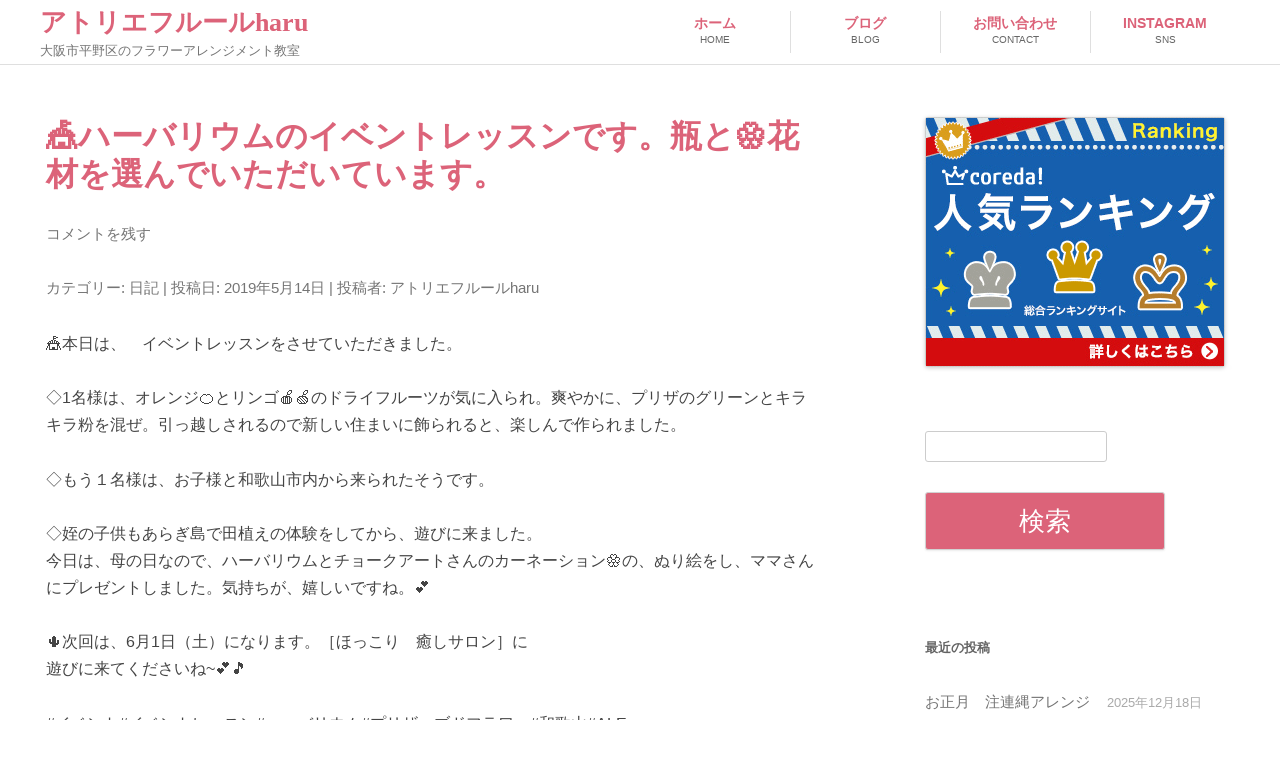

--- FILE ---
content_type: text/html; charset=UTF-8
request_url: https://fleur-haru.com/blog/%F0%9F%8E%AA%E3%83%8F%E3%83%BC%E3%83%90%E3%83%AA%E3%82%A6%E3%83%A0%E3%81%AE%E3%82%A4%E3%83%99%E3%83%B3%E3%83%88%E3%83%AC%E3%83%83%E3%82%B9%E3%83%B3%E3%81%A7%E3%81%99%E3%80%82%E7%93%B6%E3%81%A8/
body_size: 15021
content:
<!DOCTYPE html>
<!--[if IE 7]>
<html class="ie ie7" lang="ja">
<![endif]-->
<!--[if IE 8]>
<html class="ie ie8" lang="ja">
<![endif]-->
<!--[if !(IE 7) & !(IE 8)]><!-->
<html lang="ja">
<!--<![endif]-->
<head>
<meta charset="UTF-8" />
<meta name="viewport" content="width=device-width" />
<title>🎪ハーバリウムのイベントレッスンです。瓶と🏵️花材を選んでいただいています。 | アトリエフルールharu</title>
<link rel="profile" href="http://gmpg.org/xfn/11" />
<link rel="pingback" href="https://fleur-haru.com/app/xmlrpc.php" />
<!--[if lt IE 9]>
<script src="https://fleur-haru.com/app/wp-content/themes/twentytwelve/js/html5.js" type="text/javascript"></script>
<![endif]-->
<meta name='robots' content='index, follow, max-image-preview:large, max-snippet:-1, max-video-preview:-1' />
	<style>img:is([sizes="auto" i], [sizes^="auto," i]) { contain-intrinsic-size: 3000px 1500px }</style>
	
	<!-- This site is optimized with the Yoast SEO plugin v26.8 - https://yoast.com/product/yoast-seo-wordpress/ -->
	<link rel="canonical" href="https://fleur-haru.com/blog/🎪ハーバリウムのイベントレッスンです。瓶と/" />
	<meta property="og:locale" content="ja_JP" />
	<meta property="og:type" content="article" />
	<meta property="og:title" content="🎪ハーバリウムのイベントレッスンです。瓶と🏵️花材を選んでいただいています。 | アトリエフルールharu" />
	<meta property="og:description" content="🎪本日は、　イベントレッスンをさせていただきました。 ◇1名様は、オレンジ🍊とリンゴ🍎🍏のドライフルーツが気に入られ。爽やかに、プリザのグリーンとキラキラ粉を混ぜ。引っ越しされるので新しい住まいに飾られると、楽しんで作ら [&hellip;]" />
	<meta property="og:url" content="https://fleur-haru.com/blog/🎪ハーバリウムのイベントレッスンです。瓶と/" />
	<meta property="og:site_name" content="アトリエフルールharu" />
	<meta property="article:published_time" content="2019-05-14T12:34:04+00:00" />
	<meta property="og:image" content="https://fleur-haru.com/app/wp-content/uploads/2019/05/20190512_1527326461754176943058529.jpg" />
	<meta name="author" content="アトリエフルールharu" />
	<meta name="twitter:card" content="summary_large_image" />
	<meta name="twitter:label1" content="執筆者" />
	<meta name="twitter:data1" content="アトリエフルールharu" />
	<script type="application/ld+json" class="yoast-schema-graph">{"@context":"https://schema.org","@graph":[{"@type":"Article","@id":"https://fleur-haru.com/blog/%f0%9f%8e%aa%e3%83%8f%e3%83%bc%e3%83%90%e3%83%aa%e3%82%a6%e3%83%a0%e3%81%ae%e3%82%a4%e3%83%99%e3%83%b3%e3%83%88%e3%83%ac%e3%83%83%e3%82%b9%e3%83%b3%e3%81%a7%e3%81%99%e3%80%82%e7%93%b6%e3%81%a8/#article","isPartOf":{"@id":"https://fleur-haru.com/blog/%f0%9f%8e%aa%e3%83%8f%e3%83%bc%e3%83%90%e3%83%aa%e3%82%a6%e3%83%a0%e3%81%ae%e3%82%a4%e3%83%99%e3%83%b3%e3%83%88%e3%83%ac%e3%83%83%e3%82%b9%e3%83%b3%e3%81%a7%e3%81%99%e3%80%82%e7%93%b6%e3%81%a8/"},"author":{"name":"アトリエフルールharu","@id":"https://fleur-haru.com/#/schema/person/1a8df537a0abd846b489167cbebbe798"},"headline":"🎪ハーバリウムのイベントレッスンです。瓶と🏵️花材を選んでいただいています。","datePublished":"2019-05-14T12:34:04+00:00","mainEntityOfPage":{"@id":"https://fleur-haru.com/blog/%f0%9f%8e%aa%e3%83%8f%e3%83%bc%e3%83%90%e3%83%aa%e3%82%a6%e3%83%a0%e3%81%ae%e3%82%a4%e3%83%99%e3%83%b3%e3%83%88%e3%83%ac%e3%83%83%e3%82%b9%e3%83%b3%e3%81%a7%e3%81%99%e3%80%82%e7%93%b6%e3%81%a8/"},"wordCount":1,"commentCount":0,"publisher":{"@id":"https://fleur-haru.com/#/schema/person/54813e32c19ed4fbee50cd227f0700ee"},"image":{"@id":"https://fleur-haru.com/blog/%f0%9f%8e%aa%e3%83%8f%e3%83%bc%e3%83%90%e3%83%aa%e3%82%a6%e3%83%a0%e3%81%ae%e3%82%a4%e3%83%99%e3%83%b3%e3%83%88%e3%83%ac%e3%83%83%e3%82%b9%e3%83%b3%e3%81%a7%e3%81%99%e3%80%82%e7%93%b6%e3%81%a8/#primaryimage"},"thumbnailUrl":"https://fleur-haru.com/app/wp-content/uploads/2019/05/20190512_1527326461754176943058529.jpg","articleSection":["日記"],"inLanguage":"ja","potentialAction":[{"@type":"CommentAction","name":"Comment","target":["https://fleur-haru.com/blog/%f0%9f%8e%aa%e3%83%8f%e3%83%bc%e3%83%90%e3%83%aa%e3%82%a6%e3%83%a0%e3%81%ae%e3%82%a4%e3%83%99%e3%83%b3%e3%83%88%e3%83%ac%e3%83%83%e3%82%b9%e3%83%b3%e3%81%a7%e3%81%99%e3%80%82%e7%93%b6%e3%81%a8/#respond"]}]},{"@type":"WebPage","@id":"https://fleur-haru.com/blog/%f0%9f%8e%aa%e3%83%8f%e3%83%bc%e3%83%90%e3%83%aa%e3%82%a6%e3%83%a0%e3%81%ae%e3%82%a4%e3%83%99%e3%83%b3%e3%83%88%e3%83%ac%e3%83%83%e3%82%b9%e3%83%b3%e3%81%a7%e3%81%99%e3%80%82%e7%93%b6%e3%81%a8/","url":"https://fleur-haru.com/blog/%f0%9f%8e%aa%e3%83%8f%e3%83%bc%e3%83%90%e3%83%aa%e3%82%a6%e3%83%a0%e3%81%ae%e3%82%a4%e3%83%99%e3%83%b3%e3%83%88%e3%83%ac%e3%83%83%e3%82%b9%e3%83%b3%e3%81%a7%e3%81%99%e3%80%82%e7%93%b6%e3%81%a8/","name":"🎪ハーバリウムのイベントレッスンです。瓶と🏵️花材を選んでいただいています。 | アトリエフルールharu","isPartOf":{"@id":"https://fleur-haru.com/#website"},"primaryImageOfPage":{"@id":"https://fleur-haru.com/blog/%f0%9f%8e%aa%e3%83%8f%e3%83%bc%e3%83%90%e3%83%aa%e3%82%a6%e3%83%a0%e3%81%ae%e3%82%a4%e3%83%99%e3%83%b3%e3%83%88%e3%83%ac%e3%83%83%e3%82%b9%e3%83%b3%e3%81%a7%e3%81%99%e3%80%82%e7%93%b6%e3%81%a8/#primaryimage"},"image":{"@id":"https://fleur-haru.com/blog/%f0%9f%8e%aa%e3%83%8f%e3%83%bc%e3%83%90%e3%83%aa%e3%82%a6%e3%83%a0%e3%81%ae%e3%82%a4%e3%83%99%e3%83%b3%e3%83%88%e3%83%ac%e3%83%83%e3%82%b9%e3%83%b3%e3%81%a7%e3%81%99%e3%80%82%e7%93%b6%e3%81%a8/#primaryimage"},"thumbnailUrl":"https://fleur-haru.com/app/wp-content/uploads/2019/05/20190512_1527326461754176943058529.jpg","datePublished":"2019-05-14T12:34:04+00:00","breadcrumb":{"@id":"https://fleur-haru.com/blog/%f0%9f%8e%aa%e3%83%8f%e3%83%bc%e3%83%90%e3%83%aa%e3%82%a6%e3%83%a0%e3%81%ae%e3%82%a4%e3%83%99%e3%83%b3%e3%83%88%e3%83%ac%e3%83%83%e3%82%b9%e3%83%b3%e3%81%a7%e3%81%99%e3%80%82%e7%93%b6%e3%81%a8/#breadcrumb"},"inLanguage":"ja","potentialAction":[{"@type":"ReadAction","target":["https://fleur-haru.com/blog/%f0%9f%8e%aa%e3%83%8f%e3%83%bc%e3%83%90%e3%83%aa%e3%82%a6%e3%83%a0%e3%81%ae%e3%82%a4%e3%83%99%e3%83%b3%e3%83%88%e3%83%ac%e3%83%83%e3%82%b9%e3%83%b3%e3%81%a7%e3%81%99%e3%80%82%e7%93%b6%e3%81%a8/"]}]},{"@type":"ImageObject","inLanguage":"ja","@id":"https://fleur-haru.com/blog/%f0%9f%8e%aa%e3%83%8f%e3%83%bc%e3%83%90%e3%83%aa%e3%82%a6%e3%83%a0%e3%81%ae%e3%82%a4%e3%83%99%e3%83%b3%e3%83%88%e3%83%ac%e3%83%83%e3%82%b9%e3%83%b3%e3%81%a7%e3%81%99%e3%80%82%e7%93%b6%e3%81%a8/#primaryimage","url":"https://fleur-haru.com/app/wp-content/uploads/2019/05/20190512_1527326461754176943058529.jpg","contentUrl":"https://fleur-haru.com/app/wp-content/uploads/2019/05/20190512_1527326461754176943058529.jpg","width":2160,"height":2880},{"@type":"BreadcrumbList","@id":"https://fleur-haru.com/blog/%f0%9f%8e%aa%e3%83%8f%e3%83%bc%e3%83%90%e3%83%aa%e3%82%a6%e3%83%a0%e3%81%ae%e3%82%a4%e3%83%99%e3%83%b3%e3%83%88%e3%83%ac%e3%83%83%e3%82%b9%e3%83%b3%e3%81%a7%e3%81%99%e3%80%82%e7%93%b6%e3%81%a8/#breadcrumb","itemListElement":[{"@type":"ListItem","position":1,"name":"ホーム","item":"https://fleur-haru.com/"},{"@type":"ListItem","position":2,"name":"🎪ハーバリウムのイベントレッスンです。瓶と🏵️花材を選んでいただいています。"}]},{"@type":"WebSite","@id":"https://fleur-haru.com/#website","url":"https://fleur-haru.com/","name":"アトリエフルールharu","description":"大阪市平野区のフラワーアレンジメント教室","publisher":{"@id":"https://fleur-haru.com/#/schema/person/54813e32c19ed4fbee50cd227f0700ee"},"potentialAction":[{"@type":"SearchAction","target":{"@type":"EntryPoint","urlTemplate":"https://fleur-haru.com/?s={search_term_string}"},"query-input":{"@type":"PropertyValueSpecification","valueRequired":true,"valueName":"search_term_string"}}],"inLanguage":"ja"},{"@type":["Person","Organization"],"@id":"https://fleur-haru.com/#/schema/person/54813e32c19ed4fbee50cd227f0700ee","name":"アトリエフルールharu","image":{"@type":"ImageObject","inLanguage":"ja","@id":"https://fleur-haru.com/#/schema/person/image/","url":"https://secure.gravatar.com/avatar/8ff53f6a1e9b78a69faecb3ab2ca3240f26539290289afabab948864b43063e8?s=96&d=identicon&r=g","contentUrl":"https://secure.gravatar.com/avatar/8ff53f6a1e9b78a69faecb3ab2ca3240f26539290289afabab948864b43063e8?s=96&d=identicon&r=g","caption":"アトリエフルールharu"},"logo":{"@id":"https://fleur-haru.com/#/schema/person/image/"}},{"@type":"Person","@id":"https://fleur-haru.com/#/schema/person/1a8df537a0abd846b489167cbebbe798","name":"アトリエフルールharu","image":{"@type":"ImageObject","inLanguage":"ja","@id":"https://fleur-haru.com/#/schema/person/image/","url":"https://secure.gravatar.com/avatar/18212bf02ad34a5e1f3a7767c1fd81ec52b5c3a5c70186463ea81d5d054771f2?s=96&d=identicon&r=g","contentUrl":"https://secure.gravatar.com/avatar/18212bf02ad34a5e1f3a7767c1fd81ec52b5c3a5c70186463ea81d5d054771f2?s=96&d=identicon&r=g","caption":"アトリエフルールharu"},"url":"https://fleur-haru.com/author/syuhei/"}]}</script>
	<!-- / Yoast SEO plugin. -->


<link rel='dns-prefetch' href='//stats.wp.com' />
<link rel='dns-prefetch' href='//v0.wordpress.com' />
<link rel="alternate" type="application/rss+xml" title="アトリエフルールharu &raquo; フィード" href="https://fleur-haru.com/feed/" />
<link rel="alternate" type="application/rss+xml" title="アトリエフルールharu &raquo; コメントフィード" href="https://fleur-haru.com/comments/feed/" />
<link rel="alternate" type="application/rss+xml" title="アトリエフルールharu &raquo; 🎪ハーバリウムのイベントレッスンです。瓶と🏵️花材を選んでいただいています。 のコメントのフィード" href="https://fleur-haru.com/blog/%f0%9f%8e%aa%e3%83%8f%e3%83%bc%e3%83%90%e3%83%aa%e3%82%a6%e3%83%a0%e3%81%ae%e3%82%a4%e3%83%99%e3%83%b3%e3%83%88%e3%83%ac%e3%83%83%e3%82%b9%e3%83%b3%e3%81%a7%e3%81%99%e3%80%82%e7%93%b6%e3%81%a8/feed/" />
<script type="text/javascript">
/* <![CDATA[ */
window._wpemojiSettings = {"baseUrl":"https:\/\/s.w.org\/images\/core\/emoji\/16.0.1\/72x72\/","ext":".png","svgUrl":"https:\/\/s.w.org\/images\/core\/emoji\/16.0.1\/svg\/","svgExt":".svg","source":{"concatemoji":"https:\/\/fleur-haru.com\/app\/wp-includes\/js\/wp-emoji-release.min.js?ver=6.8.3"}};
/*! This file is auto-generated */
!function(s,n){var o,i,e;function c(e){try{var t={supportTests:e,timestamp:(new Date).valueOf()};sessionStorage.setItem(o,JSON.stringify(t))}catch(e){}}function p(e,t,n){e.clearRect(0,0,e.canvas.width,e.canvas.height),e.fillText(t,0,0);var t=new Uint32Array(e.getImageData(0,0,e.canvas.width,e.canvas.height).data),a=(e.clearRect(0,0,e.canvas.width,e.canvas.height),e.fillText(n,0,0),new Uint32Array(e.getImageData(0,0,e.canvas.width,e.canvas.height).data));return t.every(function(e,t){return e===a[t]})}function u(e,t){e.clearRect(0,0,e.canvas.width,e.canvas.height),e.fillText(t,0,0);for(var n=e.getImageData(16,16,1,1),a=0;a<n.data.length;a++)if(0!==n.data[a])return!1;return!0}function f(e,t,n,a){switch(t){case"flag":return n(e,"\ud83c\udff3\ufe0f\u200d\u26a7\ufe0f","\ud83c\udff3\ufe0f\u200b\u26a7\ufe0f")?!1:!n(e,"\ud83c\udde8\ud83c\uddf6","\ud83c\udde8\u200b\ud83c\uddf6")&&!n(e,"\ud83c\udff4\udb40\udc67\udb40\udc62\udb40\udc65\udb40\udc6e\udb40\udc67\udb40\udc7f","\ud83c\udff4\u200b\udb40\udc67\u200b\udb40\udc62\u200b\udb40\udc65\u200b\udb40\udc6e\u200b\udb40\udc67\u200b\udb40\udc7f");case"emoji":return!a(e,"\ud83e\udedf")}return!1}function g(e,t,n,a){var r="undefined"!=typeof WorkerGlobalScope&&self instanceof WorkerGlobalScope?new OffscreenCanvas(300,150):s.createElement("canvas"),o=r.getContext("2d",{willReadFrequently:!0}),i=(o.textBaseline="top",o.font="600 32px Arial",{});return e.forEach(function(e){i[e]=t(o,e,n,a)}),i}function t(e){var t=s.createElement("script");t.src=e,t.defer=!0,s.head.appendChild(t)}"undefined"!=typeof Promise&&(o="wpEmojiSettingsSupports",i=["flag","emoji"],n.supports={everything:!0,everythingExceptFlag:!0},e=new Promise(function(e){s.addEventListener("DOMContentLoaded",e,{once:!0})}),new Promise(function(t){var n=function(){try{var e=JSON.parse(sessionStorage.getItem(o));if("object"==typeof e&&"number"==typeof e.timestamp&&(new Date).valueOf()<e.timestamp+604800&&"object"==typeof e.supportTests)return e.supportTests}catch(e){}return null}();if(!n){if("undefined"!=typeof Worker&&"undefined"!=typeof OffscreenCanvas&&"undefined"!=typeof URL&&URL.createObjectURL&&"undefined"!=typeof Blob)try{var e="postMessage("+g.toString()+"("+[JSON.stringify(i),f.toString(),p.toString(),u.toString()].join(",")+"));",a=new Blob([e],{type:"text/javascript"}),r=new Worker(URL.createObjectURL(a),{name:"wpTestEmojiSupports"});return void(r.onmessage=function(e){c(n=e.data),r.terminate(),t(n)})}catch(e){}c(n=g(i,f,p,u))}t(n)}).then(function(e){for(var t in e)n.supports[t]=e[t],n.supports.everything=n.supports.everything&&n.supports[t],"flag"!==t&&(n.supports.everythingExceptFlag=n.supports.everythingExceptFlag&&n.supports[t]);n.supports.everythingExceptFlag=n.supports.everythingExceptFlag&&!n.supports.flag,n.DOMReady=!1,n.readyCallback=function(){n.DOMReady=!0}}).then(function(){return e}).then(function(){var e;n.supports.everything||(n.readyCallback(),(e=n.source||{}).concatemoji?t(e.concatemoji):e.wpemoji&&e.twemoji&&(t(e.twemoji),t(e.wpemoji)))}))}((window,document),window._wpemojiSettings);
/* ]]> */
</script>
<link rel='stylesheet' id='jetpack_related-posts-css' href='https://fleur-haru.com/app/wp-content/plugins/jetpack/modules/related-posts/related-posts.css?ver=20240116' type='text/css' media='all' />
<link rel='stylesheet' id='sbi_styles-css' href='https://fleur-haru.com/app/wp-content/plugins/instagram-feed/css/sbi-styles.min.css?ver=6.10.0' type='text/css' media='all' />
<style id='wp-emoji-styles-inline-css' type='text/css'>

	img.wp-smiley, img.emoji {
		display: inline !important;
		border: none !important;
		box-shadow: none !important;
		height: 1em !important;
		width: 1em !important;
		margin: 0 0.07em !important;
		vertical-align: -0.1em !important;
		background: none !important;
		padding: 0 !important;
	}
</style>
<link rel='stylesheet' id='wp-block-library-css' href='https://fleur-haru.com/app/wp-includes/css/dist/block-library/style.min.css?ver=6.8.3' type='text/css' media='all' />
<style id='wp-block-library-theme-inline-css' type='text/css'>
.wp-block-audio :where(figcaption){color:#555;font-size:13px;text-align:center}.is-dark-theme .wp-block-audio :where(figcaption){color:#ffffffa6}.wp-block-audio{margin:0 0 1em}.wp-block-code{border:1px solid #ccc;border-radius:4px;font-family:Menlo,Consolas,monaco,monospace;padding:.8em 1em}.wp-block-embed :where(figcaption){color:#555;font-size:13px;text-align:center}.is-dark-theme .wp-block-embed :where(figcaption){color:#ffffffa6}.wp-block-embed{margin:0 0 1em}.blocks-gallery-caption{color:#555;font-size:13px;text-align:center}.is-dark-theme .blocks-gallery-caption{color:#ffffffa6}:root :where(.wp-block-image figcaption){color:#555;font-size:13px;text-align:center}.is-dark-theme :root :where(.wp-block-image figcaption){color:#ffffffa6}.wp-block-image{margin:0 0 1em}.wp-block-pullquote{border-bottom:4px solid;border-top:4px solid;color:currentColor;margin-bottom:1.75em}.wp-block-pullquote cite,.wp-block-pullquote footer,.wp-block-pullquote__citation{color:currentColor;font-size:.8125em;font-style:normal;text-transform:uppercase}.wp-block-quote{border-left:.25em solid;margin:0 0 1.75em;padding-left:1em}.wp-block-quote cite,.wp-block-quote footer{color:currentColor;font-size:.8125em;font-style:normal;position:relative}.wp-block-quote:where(.has-text-align-right){border-left:none;border-right:.25em solid;padding-left:0;padding-right:1em}.wp-block-quote:where(.has-text-align-center){border:none;padding-left:0}.wp-block-quote.is-large,.wp-block-quote.is-style-large,.wp-block-quote:where(.is-style-plain){border:none}.wp-block-search .wp-block-search__label{font-weight:700}.wp-block-search__button{border:1px solid #ccc;padding:.375em .625em}:where(.wp-block-group.has-background){padding:1.25em 2.375em}.wp-block-separator.has-css-opacity{opacity:.4}.wp-block-separator{border:none;border-bottom:2px solid;margin-left:auto;margin-right:auto}.wp-block-separator.has-alpha-channel-opacity{opacity:1}.wp-block-separator:not(.is-style-wide):not(.is-style-dots){width:100px}.wp-block-separator.has-background:not(.is-style-dots){border-bottom:none;height:1px}.wp-block-separator.has-background:not(.is-style-wide):not(.is-style-dots){height:2px}.wp-block-table{margin:0 0 1em}.wp-block-table td,.wp-block-table th{word-break:normal}.wp-block-table :where(figcaption){color:#555;font-size:13px;text-align:center}.is-dark-theme .wp-block-table :where(figcaption){color:#ffffffa6}.wp-block-video :where(figcaption){color:#555;font-size:13px;text-align:center}.is-dark-theme .wp-block-video :where(figcaption){color:#ffffffa6}.wp-block-video{margin:0 0 1em}:root :where(.wp-block-template-part.has-background){margin-bottom:0;margin-top:0;padding:1.25em 2.375em}
</style>
<style id='classic-theme-styles-inline-css' type='text/css'>
/*! This file is auto-generated */
.wp-block-button__link{color:#fff;background-color:#32373c;border-radius:9999px;box-shadow:none;text-decoration:none;padding:calc(.667em + 2px) calc(1.333em + 2px);font-size:1.125em}.wp-block-file__button{background:#32373c;color:#fff;text-decoration:none}
</style>
<link rel='stylesheet' id='mediaelement-css' href='https://fleur-haru.com/app/wp-includes/js/mediaelement/mediaelementplayer-legacy.min.css?ver=4.2.17' type='text/css' media='all' />
<link rel='stylesheet' id='wp-mediaelement-css' href='https://fleur-haru.com/app/wp-includes/js/mediaelement/wp-mediaelement.min.css?ver=6.8.3' type='text/css' media='all' />
<style id='jetpack-sharing-buttons-style-inline-css' type='text/css'>
.jetpack-sharing-buttons__services-list{display:flex;flex-direction:row;flex-wrap:wrap;gap:0;list-style-type:none;margin:5px;padding:0}.jetpack-sharing-buttons__services-list.has-small-icon-size{font-size:12px}.jetpack-sharing-buttons__services-list.has-normal-icon-size{font-size:16px}.jetpack-sharing-buttons__services-list.has-large-icon-size{font-size:24px}.jetpack-sharing-buttons__services-list.has-huge-icon-size{font-size:36px}@media print{.jetpack-sharing-buttons__services-list{display:none!important}}.editor-styles-wrapper .wp-block-jetpack-sharing-buttons{gap:0;padding-inline-start:0}ul.jetpack-sharing-buttons__services-list.has-background{padding:1.25em 2.375em}
</style>
<style id='global-styles-inline-css' type='text/css'>
:root{--wp--preset--aspect-ratio--square: 1;--wp--preset--aspect-ratio--4-3: 4/3;--wp--preset--aspect-ratio--3-4: 3/4;--wp--preset--aspect-ratio--3-2: 3/2;--wp--preset--aspect-ratio--2-3: 2/3;--wp--preset--aspect-ratio--16-9: 16/9;--wp--preset--aspect-ratio--9-16: 9/16;--wp--preset--color--black: #000000;--wp--preset--color--cyan-bluish-gray: #abb8c3;--wp--preset--color--white: #fff;--wp--preset--color--pale-pink: #f78da7;--wp--preset--color--vivid-red: #cf2e2e;--wp--preset--color--luminous-vivid-orange: #ff6900;--wp--preset--color--luminous-vivid-amber: #fcb900;--wp--preset--color--light-green-cyan: #7bdcb5;--wp--preset--color--vivid-green-cyan: #00d084;--wp--preset--color--pale-cyan-blue: #8ed1fc;--wp--preset--color--vivid-cyan-blue: #0693e3;--wp--preset--color--vivid-purple: #9b51e0;--wp--preset--color--blue: #21759b;--wp--preset--color--dark-gray: #444;--wp--preset--color--medium-gray: #9f9f9f;--wp--preset--color--light-gray: #e6e6e6;--wp--preset--gradient--vivid-cyan-blue-to-vivid-purple: linear-gradient(135deg,rgba(6,147,227,1) 0%,rgb(155,81,224) 100%);--wp--preset--gradient--light-green-cyan-to-vivid-green-cyan: linear-gradient(135deg,rgb(122,220,180) 0%,rgb(0,208,130) 100%);--wp--preset--gradient--luminous-vivid-amber-to-luminous-vivid-orange: linear-gradient(135deg,rgba(252,185,0,1) 0%,rgba(255,105,0,1) 100%);--wp--preset--gradient--luminous-vivid-orange-to-vivid-red: linear-gradient(135deg,rgba(255,105,0,1) 0%,rgb(207,46,46) 100%);--wp--preset--gradient--very-light-gray-to-cyan-bluish-gray: linear-gradient(135deg,rgb(238,238,238) 0%,rgb(169,184,195) 100%);--wp--preset--gradient--cool-to-warm-spectrum: linear-gradient(135deg,rgb(74,234,220) 0%,rgb(151,120,209) 20%,rgb(207,42,186) 40%,rgb(238,44,130) 60%,rgb(251,105,98) 80%,rgb(254,248,76) 100%);--wp--preset--gradient--blush-light-purple: linear-gradient(135deg,rgb(255,206,236) 0%,rgb(152,150,240) 100%);--wp--preset--gradient--blush-bordeaux: linear-gradient(135deg,rgb(254,205,165) 0%,rgb(254,45,45) 50%,rgb(107,0,62) 100%);--wp--preset--gradient--luminous-dusk: linear-gradient(135deg,rgb(255,203,112) 0%,rgb(199,81,192) 50%,rgb(65,88,208) 100%);--wp--preset--gradient--pale-ocean: linear-gradient(135deg,rgb(255,245,203) 0%,rgb(182,227,212) 50%,rgb(51,167,181) 100%);--wp--preset--gradient--electric-grass: linear-gradient(135deg,rgb(202,248,128) 0%,rgb(113,206,126) 100%);--wp--preset--gradient--midnight: linear-gradient(135deg,rgb(2,3,129) 0%,rgb(40,116,252) 100%);--wp--preset--font-size--small: 13px;--wp--preset--font-size--medium: 20px;--wp--preset--font-size--large: 36px;--wp--preset--font-size--x-large: 42px;--wp--preset--spacing--20: 0.44rem;--wp--preset--spacing--30: 0.67rem;--wp--preset--spacing--40: 1rem;--wp--preset--spacing--50: 1.5rem;--wp--preset--spacing--60: 2.25rem;--wp--preset--spacing--70: 3.38rem;--wp--preset--spacing--80: 5.06rem;--wp--preset--shadow--natural: 6px 6px 9px rgba(0, 0, 0, 0.2);--wp--preset--shadow--deep: 12px 12px 50px rgba(0, 0, 0, 0.4);--wp--preset--shadow--sharp: 6px 6px 0px rgba(0, 0, 0, 0.2);--wp--preset--shadow--outlined: 6px 6px 0px -3px rgba(255, 255, 255, 1), 6px 6px rgba(0, 0, 0, 1);--wp--preset--shadow--crisp: 6px 6px 0px rgba(0, 0, 0, 1);}:where(.is-layout-flex){gap: 0.5em;}:where(.is-layout-grid){gap: 0.5em;}body .is-layout-flex{display: flex;}.is-layout-flex{flex-wrap: wrap;align-items: center;}.is-layout-flex > :is(*, div){margin: 0;}body .is-layout-grid{display: grid;}.is-layout-grid > :is(*, div){margin: 0;}:where(.wp-block-columns.is-layout-flex){gap: 2em;}:where(.wp-block-columns.is-layout-grid){gap: 2em;}:where(.wp-block-post-template.is-layout-flex){gap: 1.25em;}:where(.wp-block-post-template.is-layout-grid){gap: 1.25em;}.has-black-color{color: var(--wp--preset--color--black) !important;}.has-cyan-bluish-gray-color{color: var(--wp--preset--color--cyan-bluish-gray) !important;}.has-white-color{color: var(--wp--preset--color--white) !important;}.has-pale-pink-color{color: var(--wp--preset--color--pale-pink) !important;}.has-vivid-red-color{color: var(--wp--preset--color--vivid-red) !important;}.has-luminous-vivid-orange-color{color: var(--wp--preset--color--luminous-vivid-orange) !important;}.has-luminous-vivid-amber-color{color: var(--wp--preset--color--luminous-vivid-amber) !important;}.has-light-green-cyan-color{color: var(--wp--preset--color--light-green-cyan) !important;}.has-vivid-green-cyan-color{color: var(--wp--preset--color--vivid-green-cyan) !important;}.has-pale-cyan-blue-color{color: var(--wp--preset--color--pale-cyan-blue) !important;}.has-vivid-cyan-blue-color{color: var(--wp--preset--color--vivid-cyan-blue) !important;}.has-vivid-purple-color{color: var(--wp--preset--color--vivid-purple) !important;}.has-black-background-color{background-color: var(--wp--preset--color--black) !important;}.has-cyan-bluish-gray-background-color{background-color: var(--wp--preset--color--cyan-bluish-gray) !important;}.has-white-background-color{background-color: var(--wp--preset--color--white) !important;}.has-pale-pink-background-color{background-color: var(--wp--preset--color--pale-pink) !important;}.has-vivid-red-background-color{background-color: var(--wp--preset--color--vivid-red) !important;}.has-luminous-vivid-orange-background-color{background-color: var(--wp--preset--color--luminous-vivid-orange) !important;}.has-luminous-vivid-amber-background-color{background-color: var(--wp--preset--color--luminous-vivid-amber) !important;}.has-light-green-cyan-background-color{background-color: var(--wp--preset--color--light-green-cyan) !important;}.has-vivid-green-cyan-background-color{background-color: var(--wp--preset--color--vivid-green-cyan) !important;}.has-pale-cyan-blue-background-color{background-color: var(--wp--preset--color--pale-cyan-blue) !important;}.has-vivid-cyan-blue-background-color{background-color: var(--wp--preset--color--vivid-cyan-blue) !important;}.has-vivid-purple-background-color{background-color: var(--wp--preset--color--vivid-purple) !important;}.has-black-border-color{border-color: var(--wp--preset--color--black) !important;}.has-cyan-bluish-gray-border-color{border-color: var(--wp--preset--color--cyan-bluish-gray) !important;}.has-white-border-color{border-color: var(--wp--preset--color--white) !important;}.has-pale-pink-border-color{border-color: var(--wp--preset--color--pale-pink) !important;}.has-vivid-red-border-color{border-color: var(--wp--preset--color--vivid-red) !important;}.has-luminous-vivid-orange-border-color{border-color: var(--wp--preset--color--luminous-vivid-orange) !important;}.has-luminous-vivid-amber-border-color{border-color: var(--wp--preset--color--luminous-vivid-amber) !important;}.has-light-green-cyan-border-color{border-color: var(--wp--preset--color--light-green-cyan) !important;}.has-vivid-green-cyan-border-color{border-color: var(--wp--preset--color--vivid-green-cyan) !important;}.has-pale-cyan-blue-border-color{border-color: var(--wp--preset--color--pale-cyan-blue) !important;}.has-vivid-cyan-blue-border-color{border-color: var(--wp--preset--color--vivid-cyan-blue) !important;}.has-vivid-purple-border-color{border-color: var(--wp--preset--color--vivid-purple) !important;}.has-vivid-cyan-blue-to-vivid-purple-gradient-background{background: var(--wp--preset--gradient--vivid-cyan-blue-to-vivid-purple) !important;}.has-light-green-cyan-to-vivid-green-cyan-gradient-background{background: var(--wp--preset--gradient--light-green-cyan-to-vivid-green-cyan) !important;}.has-luminous-vivid-amber-to-luminous-vivid-orange-gradient-background{background: var(--wp--preset--gradient--luminous-vivid-amber-to-luminous-vivid-orange) !important;}.has-luminous-vivid-orange-to-vivid-red-gradient-background{background: var(--wp--preset--gradient--luminous-vivid-orange-to-vivid-red) !important;}.has-very-light-gray-to-cyan-bluish-gray-gradient-background{background: var(--wp--preset--gradient--very-light-gray-to-cyan-bluish-gray) !important;}.has-cool-to-warm-spectrum-gradient-background{background: var(--wp--preset--gradient--cool-to-warm-spectrum) !important;}.has-blush-light-purple-gradient-background{background: var(--wp--preset--gradient--blush-light-purple) !important;}.has-blush-bordeaux-gradient-background{background: var(--wp--preset--gradient--blush-bordeaux) !important;}.has-luminous-dusk-gradient-background{background: var(--wp--preset--gradient--luminous-dusk) !important;}.has-pale-ocean-gradient-background{background: var(--wp--preset--gradient--pale-ocean) !important;}.has-electric-grass-gradient-background{background: var(--wp--preset--gradient--electric-grass) !important;}.has-midnight-gradient-background{background: var(--wp--preset--gradient--midnight) !important;}.has-small-font-size{font-size: var(--wp--preset--font-size--small) !important;}.has-medium-font-size{font-size: var(--wp--preset--font-size--medium) !important;}.has-large-font-size{font-size: var(--wp--preset--font-size--large) !important;}.has-x-large-font-size{font-size: var(--wp--preset--font-size--x-large) !important;}
:where(.wp-block-post-template.is-layout-flex){gap: 1.25em;}:where(.wp-block-post-template.is-layout-grid){gap: 1.25em;}
:where(.wp-block-columns.is-layout-flex){gap: 2em;}:where(.wp-block-columns.is-layout-grid){gap: 2em;}
:root :where(.wp-block-pullquote){font-size: 1.5em;line-height: 1.6;}
</style>
<link rel='stylesheet' id='contact-form-7-css' href='https://fleur-haru.com/app/wp-content/plugins/contact-form-7/includes/css/styles.css?ver=6.1.4' type='text/css' media='all' />
<link rel='stylesheet' id='parent-style-css' href='https://fleur-haru.com/app/wp-content/themes/twentytwelve/style.css?ver=6.8.3' type='text/css' media='all' />
<link rel='stylesheet' id='child-style-css' href='https://fleur-haru.com/app/wp-content/themes/fleur-haru/style.css?ver=6.8.3' type='text/css' media='all' />
<link rel='stylesheet' id='twentytwelve-style-css' href='https://fleur-haru.com/app/wp-content/themes/fleur-haru/style.css?ver=20250715' type='text/css' media='all' />
<link rel='stylesheet' id='twentytwelve-block-style-css' href='https://fleur-haru.com/app/wp-content/themes/twentytwelve/css/blocks.css?ver=20240812' type='text/css' media='all' />
<!--[if lt IE 9]>
<link rel='stylesheet' id='twentytwelve-ie-css' href='https://fleur-haru.com/app/wp-content/themes/twentytwelve/css/ie.css?ver=20240722' type='text/css' media='all' />
<![endif]-->
<link rel='stylesheet' id='sharedaddy-css' href='https://fleur-haru.com/app/wp-content/plugins/jetpack/modules/sharedaddy/sharing.css?ver=15.4' type='text/css' media='all' />
<link rel='stylesheet' id='social-logos-css' href='https://fleur-haru.com/app/wp-content/plugins/jetpack/_inc/social-logos/social-logos.min.css?ver=15.4' type='text/css' media='all' />
<script type="text/javascript" id="jetpack_related-posts-js-extra">
/* <![CDATA[ */
var related_posts_js_options = {"post_heading":"h4"};
/* ]]> */
</script>
<script type="text/javascript" src="https://fleur-haru.com/app/wp-content/plugins/jetpack/_inc/build/related-posts/related-posts.min.js?ver=20240116" id="jetpack_related-posts-js"></script>
<script type="text/javascript" src="https://fleur-haru.com/app/wp-includes/js/jquery/jquery.min.js?ver=3.7.1" id="jquery-core-js"></script>
<script type="text/javascript" src="https://fleur-haru.com/app/wp-includes/js/jquery/jquery-migrate.min.js?ver=3.4.1" id="jquery-migrate-js"></script>
<script type="text/javascript" src="https://fleur-haru.com/app/wp-content/themes/twentytwelve/js/navigation.js?ver=20250303" id="twentytwelve-navigation-js" defer="defer" data-wp-strategy="defer"></script>
<link rel="https://api.w.org/" href="https://fleur-haru.com/wp-json/" /><link rel="alternate" title="JSON" type="application/json" href="https://fleur-haru.com/wp-json/wp/v2/posts/1144" /><link rel="alternate" title="oEmbed (JSON)" type="application/json+oembed" href="https://fleur-haru.com/wp-json/oembed/1.0/embed?url=https%3A%2F%2Ffleur-haru.com%2Fblog%2F%25f0%259f%258e%25aa%25e3%2583%258f%25e3%2583%25bc%25e3%2583%2590%25e3%2583%25aa%25e3%2582%25a6%25e3%2583%25a0%25e3%2581%25ae%25e3%2582%25a4%25e3%2583%2599%25e3%2583%25b3%25e3%2583%2588%25e3%2583%25ac%25e3%2583%2583%25e3%2582%25b9%25e3%2583%25b3%25e3%2581%25a7%25e3%2581%2599%25e3%2580%2582%25e7%2593%25b6%25e3%2581%25a8%2F" />
<link rel="alternate" title="oEmbed (XML)" type="text/xml+oembed" href="https://fleur-haru.com/wp-json/oembed/1.0/embed?url=https%3A%2F%2Ffleur-haru.com%2Fblog%2F%25f0%259f%258e%25aa%25e3%2583%258f%25e3%2583%25bc%25e3%2583%2590%25e3%2583%25aa%25e3%2582%25a6%25e3%2583%25a0%25e3%2581%25ae%25e3%2582%25a4%25e3%2583%2599%25e3%2583%25b3%25e3%2583%2588%25e3%2583%25ac%25e3%2583%2583%25e3%2582%25b9%25e3%2583%25b3%25e3%2581%25a7%25e3%2581%2599%25e3%2580%2582%25e7%2593%25b6%25e3%2581%25a8%2F&#038;format=xml" />
	<style>img#wpstats{display:none}</style>
		<style type="text/css">.recentcomments a{display:inline !important;padding:0 !important;margin:0 !important;}</style><link rel="icon" href="https://fleur-haru.com/app/wp-content/uploads/2018/08/cropped-logo-32x32.png" sizes="32x32" />
<link rel="icon" href="https://fleur-haru.com/app/wp-content/uploads/2018/08/cropped-logo-192x192.png" sizes="192x192" />
<link rel="apple-touch-icon" href="https://fleur-haru.com/app/wp-content/uploads/2018/08/cropped-logo-180x180.png" />
<meta name="msapplication-TileImage" content="https://fleur-haru.com/app/wp-content/uploads/2018/08/cropped-logo-270x270.png" />

<!-- Google tag (gtag.js) -->
<script async src="https://www.googletagmanager.com/gtag/js?id=G-VXFCP07RQL"></script>
<script>
  window.dataLayer = window.dataLayer || [];
  function gtag(){dataLayer.push(arguments);}
  gtag('js', new Date());

  gtag('config', 'G-VXFCP07RQL');
</script>

<!-- Google広告 -->
<script data-ad-client="ca-pub-6588049586116709" async src="https://pagead2.googlesyndication.com/pagead/js/adsbygoogle.js"></script>

<script>
  (function(i,s,o,g,r,a,m){i['GoogleAnalyticsObject']=r;i[r]=i[r]||function(){
  (i[r].q=i[r].q||[]).push(arguments)},i[r].l=1*new Date();a=s.createElement(o),
  m=s.getElementsByTagName(o)[0];a.async=1;a.src=g;m.parentNode.insertBefore(a,m)
  })(window,document,'script','https://www.google-analytics.com/analytics.js','ga');

  ga('create', 'UA-92232643-1', 'auto');
  ga('send', 'pageview');

</script>

</head>

<body class="wp-singular post-template-default single single-post postid-1144 single-format-standard wp-embed-responsive wp-theme-twentytwelve wp-child-theme-fleur-haru metaslider-plugin">

	<header id="masthead" class="site-header" role="banner">
		<div class="inner">
		<hgroup>
			<h1 class="site-title"><a href="https://fleur-haru.com/" title="アトリエフルールharu" rel="home">アトリエフルールharu</a></h1>
			<h2 class="site-description">大阪市平野区のフラワーアレンジメント教室</h2>
		</hgroup>

		<nav id="site-navigation" class="main-navigation" role="navigation">
			<ul>
				<li><a href="https://fleur-haru.com">ホーム<span>Home</span></a></li>
				<li><a href="https://fleur-haru.com/blog/">ブログ<span>Blog</span></a></li>
				<li><a href="https://fleur-haru.com/contact/">お問い合わせ<span>Contact</span></a></li>
				<li><a href="https://www.instagram.com/hanaharu999/" target="_blank">Instagram<span>SNS</span></a></li>
			</ul>
		</nav><!-- #site-navigation -->

				
		</div><!-- .inner end -->
	</header><!-- #masthead -->
	
	
<div id="page" class="hfeed site">
	<div id="main" class="wrapper">
	<div id="primary" class="site-content">
		<div id="content" role="main">

			
				
	<article id="post-1144" class="post-1144 post type-post status-publish format-standard hentry category-blog">
				<header class="entry-header">
			
						<h1 class="entry-title">🎪ハーバリウムのイベントレッスンです。瓶と🏵️花材を選んでいただいています。</h1>
										<div class="comments-link">
					<a href="https://fleur-haru.com/blog/%f0%9f%8e%aa%e3%83%8f%e3%83%bc%e3%83%90%e3%83%aa%e3%82%a6%e3%83%a0%e3%81%ae%e3%82%a4%e3%83%99%e3%83%b3%e3%83%88%e3%83%ac%e3%83%83%e3%82%b9%e3%83%b3%e3%81%a7%e3%81%99%e3%80%82%e7%93%b6%e3%81%a8/#respond"><span class="leave-reply">コメントを残す</span></a>				</div><!-- .comments-link -->
						
		<footer class="entry-meta">
			カテゴリー: <a href="https://fleur-haru.com/category/blog/" rel="category tag">日記</a> | 投稿日: <a href="https://fleur-haru.com/blog/%f0%9f%8e%aa%e3%83%8f%e3%83%bc%e3%83%90%e3%83%aa%e3%82%a6%e3%83%a0%e3%81%ae%e3%82%a4%e3%83%99%e3%83%b3%e3%83%88%e3%83%ac%e3%83%83%e3%82%b9%e3%83%b3%e3%81%a7%e3%81%99%e3%80%82%e7%93%b6%e3%81%a8/" title="9:34 PM" rel="bookmark"><time class="entry-date" datetime="2019-05-14T21:34:04+09:00">2019年5月14日</time></a> | <span class="by-author">投稿者: <span class="author vcard"><a class="url fn n" href="https://fleur-haru.com/author/syuhei/" title="アトリエフルールharu の投稿をすべて表示" rel="author">アトリエフルールharu</a></span></span>								</footer><!-- .entry-meta -->
			
		</header><!-- .entry-header -->

				<div class="entry-content">
			<p>🎪本日は、　イベントレッスンをさせていただきました。</p>
<p>◇1名様は、オレンジ🍊とリンゴ🍎🍏のドライフルーツが気に入られ。爽やかに、プリザのグリーンとキラキラ粉を混ぜ。引っ越しされるので新しい住まいに飾られると、楽しんで作られました。</p>
<p>◇もう１名様は、お子様と和歌山市内から来られたそうです。</p>
<p>◇姪の子供もあらぎ島で田植えの体験をしてから、遊びに来ました。<br />
今日は、母の日なので、ハーバリウムとチョークアートさんのカーネーション🏵️の、ぬり絵をし、ママさんにプレゼントしました。気持ちが、嬉しいですね。💕</p>
<p>🌵次回は、6月1日（土）になります。［ほっこり　癒しサロン］に<br />
遊びに来てくださいね~💕🎵</p>
<p>#イベント#イベントレッスン#ハーバリウム#プリザーブドフラワー#和歌山#ALE</p>
<p><img fetchpriority="high" decoding="async" src="https://fleur-haru.com/app/wp-content/uploads/2019/05/20190512_1527326461754176943058529.jpg" class="wp-image-1140 alignnone size-full" width="2160" height="2880" srcset="https://fleur-haru.com/app/wp-content/uploads/2019/05/20190512_1527326461754176943058529.jpg 2160w, https://fleur-haru.com/app/wp-content/uploads/2019/05/20190512_1527326461754176943058529-225x300.jpg 225w, https://fleur-haru.com/app/wp-content/uploads/2019/05/20190512_1527326461754176943058529-768x1024.jpg 768w, https://fleur-haru.com/app/wp-content/uploads/2019/05/20190512_1527326461754176943058529-624x832.jpg 624w" sizes="(max-width: 2160px) 100vw, 2160px" /><img decoding="async" src="https://fleur-haru.com/app/wp-content/uploads/2019/05/20190512_1305136883011927180588592.jpg" class="wp-image-1141 alignnone size-full" width="2160" height="2880" srcset="https://fleur-haru.com/app/wp-content/uploads/2019/05/20190512_1305136883011927180588592.jpg 2160w, https://fleur-haru.com/app/wp-content/uploads/2019/05/20190512_1305136883011927180588592-225x300.jpg 225w, https://fleur-haru.com/app/wp-content/uploads/2019/05/20190512_1305136883011927180588592-768x1024.jpg 768w, https://fleur-haru.com/app/wp-content/uploads/2019/05/20190512_1305136883011927180588592-624x832.jpg 624w" sizes="(max-width: 2160px) 100vw, 2160px" /><img decoding="async" src="https://fleur-haru.com/app/wp-content/uploads/2019/05/20190512_1216502108979823240119605.jpg" class="wp-image-1142 alignnone size-full" width="2160" height="2880" srcset="https://fleur-haru.com/app/wp-content/uploads/2019/05/20190512_1216502108979823240119605.jpg 2160w, https://fleur-haru.com/app/wp-content/uploads/2019/05/20190512_1216502108979823240119605-225x300.jpg 225w, https://fleur-haru.com/app/wp-content/uploads/2019/05/20190512_1216502108979823240119605-768x1024.jpg 768w, https://fleur-haru.com/app/wp-content/uploads/2019/05/20190512_1216502108979823240119605-624x832.jpg 624w" sizes="(max-width: 2160px) 100vw, 2160px" /><img loading="lazy" decoding="async" src="https://fleur-haru.com/app/wp-content/uploads/2019/05/20190512_123835504898581925433051.jpg" class="wp-image-1143 alignnone size-full" width="2160" height="2880" srcset="https://fleur-haru.com/app/wp-content/uploads/2019/05/20190512_123835504898581925433051.jpg 2160w, https://fleur-haru.com/app/wp-content/uploads/2019/05/20190512_123835504898581925433051-225x300.jpg 225w, https://fleur-haru.com/app/wp-content/uploads/2019/05/20190512_123835504898581925433051-768x1024.jpg 768w, https://fleur-haru.com/app/wp-content/uploads/2019/05/20190512_123835504898581925433051-624x832.jpg 624w" sizes="auto, (max-width: 2160px) 100vw, 2160px" /></p>
<div class="sharedaddy sd-sharing-enabled"><div class="robots-nocontent sd-block sd-social sd-social-icon sd-sharing"><h3 class="sd-title">共有:</h3><div class="sd-content"><ul><li class="share-twitter"><a rel="nofollow noopener noreferrer"
				data-shared="sharing-twitter-1144"
				class="share-twitter sd-button share-icon no-text"
				href="https://fleur-haru.com/blog/%f0%9f%8e%aa%e3%83%8f%e3%83%bc%e3%83%90%e3%83%aa%e3%82%a6%e3%83%a0%e3%81%ae%e3%82%a4%e3%83%99%e3%83%b3%e3%83%88%e3%83%ac%e3%83%83%e3%82%b9%e3%83%b3%e3%81%a7%e3%81%99%e3%80%82%e7%93%b6%e3%81%a8/?share=twitter"
				target="_blank"
				aria-labelledby="sharing-twitter-1144"
				>
				<span id="sharing-twitter-1144" hidden>クリックして X で共有 (新しいウィンドウで開きます)</span>
				<span>X</span>
			</a></li><li class="share-facebook"><a rel="nofollow noopener noreferrer"
				data-shared="sharing-facebook-1144"
				class="share-facebook sd-button share-icon no-text"
				href="https://fleur-haru.com/blog/%f0%9f%8e%aa%e3%83%8f%e3%83%bc%e3%83%90%e3%83%aa%e3%82%a6%e3%83%a0%e3%81%ae%e3%82%a4%e3%83%99%e3%83%b3%e3%83%88%e3%83%ac%e3%83%83%e3%82%b9%e3%83%b3%e3%81%a7%e3%81%99%e3%80%82%e7%93%b6%e3%81%a8/?share=facebook"
				target="_blank"
				aria-labelledby="sharing-facebook-1144"
				>
				<span id="sharing-facebook-1144" hidden>Facebook で共有するにはクリックしてください (新しいウィンドウで開きます)</span>
				<span>Facebook</span>
			</a></li><li class="share-jetpack-whatsapp"><a rel="nofollow noopener noreferrer"
				data-shared="sharing-whatsapp-1144"
				class="share-jetpack-whatsapp sd-button share-icon no-text"
				href="https://fleur-haru.com/blog/%f0%9f%8e%aa%e3%83%8f%e3%83%bc%e3%83%90%e3%83%aa%e3%82%a6%e3%83%a0%e3%81%ae%e3%82%a4%e3%83%99%e3%83%b3%e3%83%88%e3%83%ac%e3%83%83%e3%82%b9%e3%83%b3%e3%81%a7%e3%81%99%e3%80%82%e7%93%b6%e3%81%a8/?share=jetpack-whatsapp"
				target="_blank"
				aria-labelledby="sharing-whatsapp-1144"
				>
				<span id="sharing-whatsapp-1144" hidden>クリックして WhatsApp で共有 (新しいウィンドウで開きます)</span>
				<span>WhatsApp</span>
			</a></li><li class="share-end"></li></ul></div></div></div>
<div id='jp-relatedposts' class='jp-relatedposts' >
	
</div>					</div><!-- .entry-content -->
		

	</article><!-- #post -->
			
<div class="ads">
<script async src="//pagead2.googlesyndication.com/pagead/js/adsbygoogle.js"></script>
<!-- 共通広告バナー1 -->
<ins class="adsbygoogle"
     style="display:block"
     data-ad-client="ca-pub-6588049586116709"
     data-ad-slot="3311468982"
     data-ad-format="auto"
     data-full-width-responsive="true"></ins>
<script>
(adsbygoogle = window.adsbygoogle || []).push({});
</script>
</div><!-- .ads end -->
			

				<nav class="nav-single">
					<h3 class="assistive-text">投稿ナビゲーション</h3>
					<span class="nav-previous"><a href="https://fleur-haru.com/blog/2019-5%e6%9c%88-%e3%82%a4%e3%83%99%e3%83%b3%e3%83%88%e3%83%ac%e3%83%83%e3%82%b9%e3%83%b3%e3%81%ae%e3%81%94%e6%a1%88%e5%86%85%e3%80%82/" rel="prev"><span class="meta-nav">&larr;</span> 2019.5月 イベントレッスンのご案内。</a></span>
					<span class="nav-next"><a href="https://fleur-haru.com/blog/1148/" rel="next">🍏リンゴの形の硝子の中にプリザと金太郎の人形を上手く納めました。生徒さんの作品です。 <span class="meta-nav">&rarr;</span></a></span>
				</nav><!-- .nav-single -->

				
<div id="comments" class="comments-area">

	
	
		<div id="respond" class="comment-respond">
		<h3 id="reply-title" class="comment-reply-title">コメントを残す <small><a rel="nofollow" id="cancel-comment-reply-link" href="/blog/%F0%9F%8E%AA%E3%83%8F%E3%83%BC%E3%83%90%E3%83%AA%E3%82%A6%E3%83%A0%E3%81%AE%E3%82%A4%E3%83%99%E3%83%B3%E3%83%88%E3%83%AC%E3%83%83%E3%82%B9%E3%83%B3%E3%81%A7%E3%81%99%E3%80%82%E7%93%B6%E3%81%A8/#respond" style="display:none;">コメントをキャンセル</a></small></h3><form action="https://fleur-haru.com/app/wp-comments-post.php" method="post" id="commentform" class="comment-form"><p class="comment-notes"><span id="email-notes">メールアドレスが公開されることはありません。</span> <span class="required-field-message"><span class="required">※</span> が付いている欄は必須項目です</span></p><p class="comment-form-comment"><label for="comment">コメント <span class="required">※</span></label> <textarea id="comment" name="comment" cols="45" rows="8" maxlength="65525" required="required"></textarea></p><p class="comment-form-author"><label for="author">名前 <span class="required">※</span></label> <input id="author" name="author" type="text" value="" size="30" maxlength="245" autocomplete="name" required="required" /></p>
<p class="comment-form-email"><label for="email">メール <span class="required">※</span></label> <input id="email" name="email" type="text" value="" size="30" maxlength="100" aria-describedby="email-notes" autocomplete="email" required="required" /></p>
<p class="comment-form-url"><label for="url">サイト</label> <input id="url" name="url" type="text" value="" size="30" maxlength="200" autocomplete="url" /></p>
<p class="form-submit"><input name="submit" type="submit" id="submit" class="submit" value="コメントを送信" /> <input type='hidden' name='comment_post_ID' value='1144' id='comment_post_ID' />
<input type='hidden' name='comment_parent' id='comment_parent' value='0' />
</p><p style="display: none;"><input type="hidden" id="akismet_comment_nonce" name="akismet_comment_nonce" value="ff663292a6" /></p><p style="display: none !important;" class="akismet-fields-container" data-prefix="ak_"><label>&#916;<textarea name="ak_hp_textarea" cols="45" rows="8" maxlength="100"></textarea></label><input type="hidden" id="ak_js_1" name="ak_js" value="190"/><script>document.getElementById( "ak_js_1" ).setAttribute( "value", ( new Date() ).getTime() );</script></p></form>	</div><!-- #respond -->
	<p class="akismet_comment_form_privacy_notice">このサイトはスパムを低減するために Akismet を使っています。<a href="https://akismet.com/privacy/" target="_blank" rel="nofollow noopener">コメントデータの処理方法の詳細はこちらをご覧ください</a>。</p>
</div><!-- #comments .comments-area -->

			
		</div><!-- #content -->
	</div><!-- #primary -->


			<div id="secondary" class="widget-area" role="complementary">
			<aside id="custom_html-2" class="widget_text widget widget_custom_html"><div class="textwidget custom-html-widget"><a href="https://px.a8.net/svt/ejp?a8mat=3B58SW+E68JR6+2OTK+NV1XD" rel="nofollow">
<img border="0" width="300" height="250" alt="" src="https://www22.a8.net/svt/bgt?aid=200118992857&wid=003&eno=01&mid=s00000012548004008000&mc=1"></a>
<img border="0" width="1" height="1" src="https://www19.a8.net/0.gif?a8mat=3B58SW+E68JR6+2OTK+NV1XD" alt=""></div></aside><aside id="search-2" class="widget widget_search"><form role="search" method="get" id="searchform" class="searchform" action="https://fleur-haru.com/">
				<div>
					<label class="screen-reader-text" for="s">検索:</label>
					<input type="text" value="" name="s" id="s" />
					<input type="submit" id="searchsubmit" value="検索" />
				</div>
			</form></aside>
		<aside id="recent-posts-2" class="widget widget_recent_entries">
		<h3 class="widget-title">最近の投稿</h3>
		<ul>
											<li>
					<a href="https://fleur-haru.com/blog/%e3%81%8a%e6%ad%a3%e6%9c%88%e3%80%80%e6%b3%a8%e9%80%a3%e7%b8%84%e3%82%a2%e3%83%ac%e3%83%b3%e3%82%b8/">お正月　注連縄アレンジ</a>
											<span class="post-date">2025年12月18日</span>
									</li>
											<li>
					<a href="https://fleur-haru.com/blog/%e3%82%af%e3%83%aa%e3%82%b9%e3%83%9e%e3%82%b9%e3%82%a2%e3%83%ac%e3%83%b3%e3%82%b8/">クリスマスアレンジ</a>
											<span class="post-date">2025年12月18日</span>
									</li>
											<li>
					<a href="https://fleur-haru.com/blog/%e7%a7%8b%e3%81%ae%e3%83%ac%e3%83%83%e3%82%b9%e3%83%b3%e5%a7%8b%e3%81%be%e3%82%8a%e3%81%be%e3%81%97%e3%81%9f%f0%9f%8c%be/">秋のレッスン始まりました🌾</a>
											<span class="post-date">2025年10月15日</span>
									</li>
											<li>
					<a href="https://fleur-haru.com/blog/%e3%83%97%e3%83%a9%e3%83%b3%e3%83%88%e3%83%8f%e3%83%b3%e3%82%ac%e3%83%bc%e7%b7%a8%e3%81%bf%e3%83%ac%e3%83%83%e3%82%b9%e3%83%b3/">プラントハンガー編みレッスン</a>
											<span class="post-date">2025年9月18日</span>
									</li>
											<li>
					<a href="https://fleur-haru.com/blog/summerlesson%e5%a7%8b%e3%81%be%e3%82%8a%e3%81%be%e3%81%97%e3%81%9f%f0%9f%8e%90/">SummerLesson始まりました🎐</a>
											<span class="post-date">2025年7月16日</span>
									</li>
					</ul>

		</aside><aside id="categories-2" class="widget widget_categories"><h3 class="widget-title">カテゴリー</h3>
			<ul>
					<li class="cat-item cat-item-1"><a href="https://fleur-haru.com/category/blog/">日記</a>
</li>
			</ul>

			</aside><aside id="calendar-2" class="widget widget_calendar"><h3 class="widget-title">カレンダー</h3><div id="calendar_wrap" class="calendar_wrap"><table id="wp-calendar" class="wp-calendar-table">
	<caption>2026年1月</caption>
	<thead>
	<tr>
		<th scope="col" aria-label="月曜日">月</th>
		<th scope="col" aria-label="火曜日">火</th>
		<th scope="col" aria-label="水曜日">水</th>
		<th scope="col" aria-label="木曜日">木</th>
		<th scope="col" aria-label="金曜日">金</th>
		<th scope="col" aria-label="土曜日">土</th>
		<th scope="col" aria-label="日曜日">日</th>
	</tr>
	</thead>
	<tbody>
	<tr>
		<td colspan="3" class="pad">&nbsp;</td><td>1</td><td>2</td><td>3</td><td>4</td>
	</tr>
	<tr>
		<td>5</td><td>6</td><td>7</td><td>8</td><td>9</td><td>10</td><td>11</td>
	</tr>
	<tr>
		<td>12</td><td>13</td><td>14</td><td>15</td><td>16</td><td>17</td><td>18</td>
	</tr>
	<tr>
		<td>19</td><td>20</td><td id="today">21</td><td>22</td><td>23</td><td>24</td><td>25</td>
	</tr>
	<tr>
		<td>26</td><td>27</td><td>28</td><td>29</td><td>30</td><td>31</td>
		<td class="pad" colspan="1">&nbsp;</td>
	</tr>
	</tbody>
	</table><nav aria-label="前と次の月" class="wp-calendar-nav">
		<span class="wp-calendar-nav-prev"><a href="https://fleur-haru.com/2025/12/">&laquo; 12月</a></span>
		<span class="pad">&nbsp;</span>
		<span class="wp-calendar-nav-next">&nbsp;</span>
	</nav></div></aside><aside id="archives-2" class="widget widget_archive"><h3 class="widget-title">アーカイブ</h3>
			<ul>
					<li><a href='https://fleur-haru.com/2025/12/'>2025年12月</a></li>
	<li><a href='https://fleur-haru.com/2025/10/'>2025年10月</a></li>
	<li><a href='https://fleur-haru.com/2025/09/'>2025年9月</a></li>
	<li><a href='https://fleur-haru.com/2025/07/'>2025年7月</a></li>
	<li><a href='https://fleur-haru.com/2025/06/'>2025年6月</a></li>
	<li><a href='https://fleur-haru.com/2025/05/'>2025年5月</a></li>
	<li><a href='https://fleur-haru.com/2025/04/'>2025年4月</a></li>
	<li><a href='https://fleur-haru.com/2025/03/'>2025年3月</a></li>
	<li><a href='https://fleur-haru.com/2025/01/'>2025年1月</a></li>
	<li><a href='https://fleur-haru.com/2024/12/'>2024年12月</a></li>
	<li><a href='https://fleur-haru.com/2024/11/'>2024年11月</a></li>
	<li><a href='https://fleur-haru.com/2024/10/'>2024年10月</a></li>
	<li><a href='https://fleur-haru.com/2024/08/'>2024年8月</a></li>
	<li><a href='https://fleur-haru.com/2024/07/'>2024年7月</a></li>
	<li><a href='https://fleur-haru.com/2024/05/'>2024年5月</a></li>
	<li><a href='https://fleur-haru.com/2024/04/'>2024年4月</a></li>
	<li><a href='https://fleur-haru.com/2024/03/'>2024年3月</a></li>
	<li><a href='https://fleur-haru.com/2024/02/'>2024年2月</a></li>
	<li><a href='https://fleur-haru.com/2024/01/'>2024年1月</a></li>
	<li><a href='https://fleur-haru.com/2023/12/'>2023年12月</a></li>
	<li><a href='https://fleur-haru.com/2023/11/'>2023年11月</a></li>
	<li><a href='https://fleur-haru.com/2023/10/'>2023年10月</a></li>
	<li><a href='https://fleur-haru.com/2023/08/'>2023年8月</a></li>
	<li><a href='https://fleur-haru.com/2023/07/'>2023年7月</a></li>
	<li><a href='https://fleur-haru.com/2023/05/'>2023年5月</a></li>
	<li><a href='https://fleur-haru.com/2023/04/'>2023年4月</a></li>
	<li><a href='https://fleur-haru.com/2023/03/'>2023年3月</a></li>
	<li><a href='https://fleur-haru.com/2023/02/'>2023年2月</a></li>
	<li><a href='https://fleur-haru.com/2023/01/'>2023年1月</a></li>
	<li><a href='https://fleur-haru.com/2022/12/'>2022年12月</a></li>
	<li><a href='https://fleur-haru.com/2022/11/'>2022年11月</a></li>
	<li><a href='https://fleur-haru.com/2022/10/'>2022年10月</a></li>
	<li><a href='https://fleur-haru.com/2022/09/'>2022年9月</a></li>
	<li><a href='https://fleur-haru.com/2022/08/'>2022年8月</a></li>
	<li><a href='https://fleur-haru.com/2022/07/'>2022年7月</a></li>
	<li><a href='https://fleur-haru.com/2022/06/'>2022年6月</a></li>
	<li><a href='https://fleur-haru.com/2022/05/'>2022年5月</a></li>
	<li><a href='https://fleur-haru.com/2022/04/'>2022年4月</a></li>
	<li><a href='https://fleur-haru.com/2022/02/'>2022年2月</a></li>
	<li><a href='https://fleur-haru.com/2022/01/'>2022年1月</a></li>
	<li><a href='https://fleur-haru.com/2021/12/'>2021年12月</a></li>
	<li><a href='https://fleur-haru.com/2021/11/'>2021年11月</a></li>
	<li><a href='https://fleur-haru.com/2021/10/'>2021年10月</a></li>
	<li><a href='https://fleur-haru.com/2021/09/'>2021年9月</a></li>
	<li><a href='https://fleur-haru.com/2021/08/'>2021年8月</a></li>
	<li><a href='https://fleur-haru.com/2021/07/'>2021年7月</a></li>
	<li><a href='https://fleur-haru.com/2021/06/'>2021年6月</a></li>
	<li><a href='https://fleur-haru.com/2021/04/'>2021年4月</a></li>
	<li><a href='https://fleur-haru.com/2021/03/'>2021年3月</a></li>
	<li><a href='https://fleur-haru.com/2021/02/'>2021年2月</a></li>
	<li><a href='https://fleur-haru.com/2021/01/'>2021年1月</a></li>
	<li><a href='https://fleur-haru.com/2020/12/'>2020年12月</a></li>
	<li><a href='https://fleur-haru.com/2020/11/'>2020年11月</a></li>
	<li><a href='https://fleur-haru.com/2020/10/'>2020年10月</a></li>
	<li><a href='https://fleur-haru.com/2020/09/'>2020年9月</a></li>
	<li><a href='https://fleur-haru.com/2020/08/'>2020年8月</a></li>
	<li><a href='https://fleur-haru.com/2020/07/'>2020年7月</a></li>
	<li><a href='https://fleur-haru.com/2020/06/'>2020年6月</a></li>
	<li><a href='https://fleur-haru.com/2020/05/'>2020年5月</a></li>
	<li><a href='https://fleur-haru.com/2020/04/'>2020年4月</a></li>
	<li><a href='https://fleur-haru.com/2020/03/'>2020年3月</a></li>
	<li><a href='https://fleur-haru.com/2020/02/'>2020年2月</a></li>
	<li><a href='https://fleur-haru.com/2020/01/'>2020年1月</a></li>
	<li><a href='https://fleur-haru.com/2019/12/'>2019年12月</a></li>
	<li><a href='https://fleur-haru.com/2019/11/'>2019年11月</a></li>
	<li><a href='https://fleur-haru.com/2019/10/'>2019年10月</a></li>
	<li><a href='https://fleur-haru.com/2019/08/'>2019年8月</a></li>
	<li><a href='https://fleur-haru.com/2019/07/'>2019年7月</a></li>
	<li><a href='https://fleur-haru.com/2019/06/'>2019年6月</a></li>
	<li><a href='https://fleur-haru.com/2019/05/'>2019年5月</a></li>
	<li><a href='https://fleur-haru.com/2019/04/'>2019年4月</a></li>
	<li><a href='https://fleur-haru.com/2019/03/'>2019年3月</a></li>
	<li><a href='https://fleur-haru.com/2019/02/'>2019年2月</a></li>
	<li><a href='https://fleur-haru.com/2019/01/'>2019年1月</a></li>
	<li><a href='https://fleur-haru.com/2018/12/'>2018年12月</a></li>
	<li><a href='https://fleur-haru.com/2018/11/'>2018年11月</a></li>
	<li><a href='https://fleur-haru.com/2018/10/'>2018年10月</a></li>
	<li><a href='https://fleur-haru.com/2018/09/'>2018年9月</a></li>
	<li><a href='https://fleur-haru.com/2018/08/'>2018年8月</a></li>
	<li><a href='https://fleur-haru.com/2018/07/'>2018年7月</a></li>
	<li><a href='https://fleur-haru.com/2018/06/'>2018年6月</a></li>
	<li><a href='https://fleur-haru.com/2018/05/'>2018年5月</a></li>
	<li><a href='https://fleur-haru.com/2018/04/'>2018年4月</a></li>
	<li><a href='https://fleur-haru.com/2018/03/'>2018年3月</a></li>
	<li><a href='https://fleur-haru.com/2018/02/'>2018年2月</a></li>
	<li><a href='https://fleur-haru.com/2018/01/'>2018年1月</a></li>
	<li><a href='https://fleur-haru.com/2017/12/'>2017年12月</a></li>
	<li><a href='https://fleur-haru.com/2017/11/'>2017年11月</a></li>
	<li><a href='https://fleur-haru.com/2017/10/'>2017年10月</a></li>
	<li><a href='https://fleur-haru.com/2017/09/'>2017年9月</a></li>
	<li><a href='https://fleur-haru.com/2017/08/'>2017年8月</a></li>
	<li><a href='https://fleur-haru.com/2017/07/'>2017年7月</a></li>
	<li><a href='https://fleur-haru.com/2017/06/'>2017年6月</a></li>
	<li><a href='https://fleur-haru.com/2017/05/'>2017年5月</a></li>
	<li><a href='https://fleur-haru.com/2017/04/'>2017年4月</a></li>
	<li><a href='https://fleur-haru.com/2017/03/'>2017年3月</a></li>
			</ul>

			</aside><aside id="recent-comments-2" class="widget widget_recent_comments"><h3 class="widget-title">最近のコメント</h3><ul id="recentcomments"></ul></aside>		</div><!-- #secondary -->
		</div><!-- #main .wrapper -->
	<footer id="colophon" role="contentinfo">
		<div class="site-info">
			<div class="copy">© 2017 アトリエフルールharu.</div>
		</div><!-- .site-info -->
	</footer><!-- #colophon -->
</div><!-- #page -->

<script type="speculationrules">
{"prefetch":[{"source":"document","where":{"and":[{"href_matches":"\/*"},{"not":{"href_matches":["\/app\/wp-*.php","\/app\/wp-admin\/*","\/app\/wp-content\/uploads\/*","\/app\/wp-content\/*","\/app\/wp-content\/plugins\/*","\/app\/wp-content\/themes\/fleur-haru\/*","\/app\/wp-content\/themes\/twentytwelve\/*","\/*\\?(.+)"]}},{"not":{"selector_matches":"a[rel~=\"nofollow\"]"}},{"not":{"selector_matches":".no-prefetch, .no-prefetch a"}}]},"eagerness":"conservative"}]}
</script>
<!-- Instagram Feed JS -->
<script type="text/javascript">
var sbiajaxurl = "https://fleur-haru.com/app/wp-admin/admin-ajax.php";
</script>

	<script type="text/javascript">
		window.WPCOM_sharing_counts = {"https://fleur-haru.com/blog/%f0%9f%8e%aa%e3%83%8f%e3%83%bc%e3%83%90%e3%83%aa%e3%82%a6%e3%83%a0%e3%81%ae%e3%82%a4%e3%83%99%e3%83%b3%e3%83%88%e3%83%ac%e3%83%83%e3%82%b9%e3%83%b3%e3%81%a7%e3%81%99%e3%80%82%e7%93%b6%e3%81%a8/":1144};
	</script>
				<script type="text/javascript" src="https://fleur-haru.com/app/wp-includes/js/dist/hooks.min.js?ver=4d63a3d491d11ffd8ac6" id="wp-hooks-js"></script>
<script type="text/javascript" src="https://fleur-haru.com/app/wp-includes/js/dist/i18n.min.js?ver=5e580eb46a90c2b997e6" id="wp-i18n-js"></script>
<script type="text/javascript" id="wp-i18n-js-after">
/* <![CDATA[ */
wp.i18n.setLocaleData( { 'text direction\u0004ltr': [ 'ltr' ] } );
/* ]]> */
</script>
<script type="text/javascript" src="https://fleur-haru.com/app/wp-content/plugins/contact-form-7/includes/swv/js/index.js?ver=6.1.4" id="swv-js"></script>
<script type="text/javascript" id="contact-form-7-js-translations">
/* <![CDATA[ */
( function( domain, translations ) {
	var localeData = translations.locale_data[ domain ] || translations.locale_data.messages;
	localeData[""].domain = domain;
	wp.i18n.setLocaleData( localeData, domain );
} )( "contact-form-7", {"translation-revision-date":"2025-11-30 08:12:23+0000","generator":"GlotPress\/4.0.3","domain":"messages","locale_data":{"messages":{"":{"domain":"messages","plural-forms":"nplurals=1; plural=0;","lang":"ja_JP"},"This contact form is placed in the wrong place.":["\u3053\u306e\u30b3\u30f3\u30bf\u30af\u30c8\u30d5\u30a9\u30fc\u30e0\u306f\u9593\u9055\u3063\u305f\u4f4d\u7f6e\u306b\u7f6e\u304b\u308c\u3066\u3044\u307e\u3059\u3002"],"Error:":["\u30a8\u30e9\u30fc:"]}},"comment":{"reference":"includes\/js\/index.js"}} );
/* ]]> */
</script>
<script type="text/javascript" id="contact-form-7-js-before">
/* <![CDATA[ */
var wpcf7 = {
    "api": {
        "root": "https:\/\/fleur-haru.com\/wp-json\/",
        "namespace": "contact-form-7\/v1"
    }
};
/* ]]> */
</script>
<script type="text/javascript" src="https://fleur-haru.com/app/wp-content/plugins/contact-form-7/includes/js/index.js?ver=6.1.4" id="contact-form-7-js"></script>
<script type="text/javascript" src="https://fleur-haru.com/app/wp-includes/js/comment-reply.min.js?ver=6.8.3" id="comment-reply-js" async="async" data-wp-strategy="async"></script>
<script type="text/javascript" id="jetpack-stats-js-before">
/* <![CDATA[ */
_stq = window._stq || [];
_stq.push([ "view", {"v":"ext","blog":"149763918","post":"1144","tz":"9","srv":"fleur-haru.com","j":"1:15.4"} ]);
_stq.push([ "clickTrackerInit", "149763918", "1144" ]);
/* ]]> */
</script>
<script type="text/javascript" src="https://stats.wp.com/e-202604.js" id="jetpack-stats-js" defer="defer" data-wp-strategy="defer"></script>
<script defer type="text/javascript" src="https://fleur-haru.com/app/wp-content/plugins/akismet/_inc/akismet-frontend.js?ver=1763001906" id="akismet-frontend-js"></script>
<script type="text/javascript" id="sharing-js-js-extra">
/* <![CDATA[ */
var sharing_js_options = {"lang":"en","counts":"1","is_stats_active":"1"};
/* ]]> */
</script>
<script type="text/javascript" src="https://fleur-haru.com/app/wp-content/plugins/jetpack/_inc/build/sharedaddy/sharing.min.js?ver=15.4" id="sharing-js-js"></script>
<script type="text/javascript" id="sharing-js-js-after">
/* <![CDATA[ */
var windowOpen;
			( function () {
				function matches( el, sel ) {
					return !! (
						el.matches && el.matches( sel ) ||
						el.msMatchesSelector && el.msMatchesSelector( sel )
					);
				}

				document.body.addEventListener( 'click', function ( event ) {
					if ( ! event.target ) {
						return;
					}

					var el;
					if ( matches( event.target, 'a.share-twitter' ) ) {
						el = event.target;
					} else if ( event.target.parentNode && matches( event.target.parentNode, 'a.share-twitter' ) ) {
						el = event.target.parentNode;
					}

					if ( el ) {
						event.preventDefault();

						// If there's another sharing window open, close it.
						if ( typeof windowOpen !== 'undefined' ) {
							windowOpen.close();
						}
						windowOpen = window.open( el.getAttribute( 'href' ), 'wpcomtwitter', 'menubar=1,resizable=1,width=600,height=350' );
						return false;
					}
				} );
			} )();
var windowOpen;
			( function () {
				function matches( el, sel ) {
					return !! (
						el.matches && el.matches( sel ) ||
						el.msMatchesSelector && el.msMatchesSelector( sel )
					);
				}

				document.body.addEventListener( 'click', function ( event ) {
					if ( ! event.target ) {
						return;
					}

					var el;
					if ( matches( event.target, 'a.share-facebook' ) ) {
						el = event.target;
					} else if ( event.target.parentNode && matches( event.target.parentNode, 'a.share-facebook' ) ) {
						el = event.target.parentNode;
					}

					if ( el ) {
						event.preventDefault();

						// If there's another sharing window open, close it.
						if ( typeof windowOpen !== 'undefined' ) {
							windowOpen.close();
						}
						windowOpen = window.open( el.getAttribute( 'href' ), 'wpcomfacebook', 'menubar=1,resizable=1,width=600,height=400' );
						return false;
					}
				} );
			} )();
/* ]]> */
</script>
</body>
</html>

--- FILE ---
content_type: text/html; charset=utf-8
request_url: https://www.google.com/recaptcha/api2/aframe
body_size: 264
content:
<!DOCTYPE HTML><html><head><meta http-equiv="content-type" content="text/html; charset=UTF-8"></head><body><script nonce="4urVwcxJAH4vdHD09u6meA">/** Anti-fraud and anti-abuse applications only. See google.com/recaptcha */ try{var clients={'sodar':'https://pagead2.googlesyndication.com/pagead/sodar?'};window.addEventListener("message",function(a){try{if(a.source===window.parent){var b=JSON.parse(a.data);var c=clients[b['id']];if(c){var d=document.createElement('img');d.src=c+b['params']+'&rc='+(localStorage.getItem("rc::a")?sessionStorage.getItem("rc::b"):"");window.document.body.appendChild(d);sessionStorage.setItem("rc::e",parseInt(sessionStorage.getItem("rc::e")||0)+1);localStorage.setItem("rc::h",'1768999962843');}}}catch(b){}});window.parent.postMessage("_grecaptcha_ready", "*");}catch(b){}</script></body></html>

--- FILE ---
content_type: text/css
request_url: https://fleur-haru.com/app/wp-content/themes/fleur-haru/style.css?ver=20250715
body_size: 1695
content:
@charset "UTF-8";
/*
Template:twentytwelve
Theme Name:fleur-haru
*/

/* ---
	Reset / Common
------------------------ */

@font-face {
font-family: YuGothicM;
src: local("Yu Gothic Medium");
}

body,html{
	padding:0;
	margin:0;
	font-size:100%;
	font-family:-apple-system,BlinkMacSystemFont,"Helvetica Neue","游ゴシック Medium",YuGothic,YuGothicM,"Hiragino Kaku Gothic ProN",メイリオ,Meiryo,sans-serif;
}

body{
	background-color:#fff;
	position:relative;
	/*background:url(img/common/body_bg.jpg) no-repeat right top;*/
}

body .site{
	max-width:1200px;
	box-shadow:none;
	margin:0 auto;
}

body.archive .site,
body.single .site,
body.page .site,
.mainvisual{
	padding-top:90px;
}

h1,h2,h3,h4{
	font-family: Georgia,游明朝,"Yu Mincho",YuMincho,"Hiragino Mincho ProN",HGS明朝E,メイリオ,Meiryo,serif;
	line-height:140%;
}

body.home .site-content,
body.page .site-content{
	width:100%;
}

.site-content article{
	width:100%;
	border:none;
	border-bottom:1px solid #dfdfdf;
}

p{
	line-height:1.4em;
}

.pink{ color:#dc6379; }
.big{ font-weight:bold;font-size:160%; }
.red{ color:#cc0000; }

a{ color:#dc6379;text-decoration:none; }
a:hover{ color:#666;text-decoration:underline; }

.ads{
	max-width:98%;
	margin:30px auto;
}

/* ---
	Header
------------------------ */
.site-header{
	padding:0;
	background:rgba(255,255,255,0.8);
	position:fixed;
	width:100%;
	z-index:99;
	border-bottom:1px solid #dfdfdf;
}
.site-header h1.site-title{
	line-height:1.4em;
	font-size:160%;
	padding-top:5px;
}
.site-header h1.site-title a{
	color:#dc6379;
}
.site-header h2.site-description{
	font-size:80%;
}
.site-header .inner{
	max-width:1200px;
	width:100%;
	margin:0 auto;
	overflow:hidden;
}
.site-header .inner hgroup{
	width:50%;
	float:left;
}
.main-navigation{
	width:50%;
	height:64px;
	line-height:64px;
	float:right;
	margin:0;
}
.main-navigation ul{
	width:100%;
	overflow:hidden;
	display:table;
}
.main-navigation ul li{
	width:24.9%;
	height:64px;
	line-height:64px;
	margin:0;
	display:table-cell;
	vertical-align: middle;
}
.main-navigation ul li a{
	line-height:120%;
	color:#dc6379;
	font-weight:bold;
	display:block;
	width:100%;
	padding:5px 0;
	border-right:1px solid #dfdfdf;
}
.main-navigation ul li a:hover{
	background:#dc6379;
	color:#fff;
	text-decoration:none;
}
.main-navigation ul li a span{
	display:block;
	font-size:10px;
	color:#666;
	font-weight:normal;
}
.main-navigation ul li a:hover span{
	color:#fff;
}

.mainvisual{
	width:100%;
}
.mainvisual .inner{
	max-width:1200px;
	margin:0 auto;
}

/* ---
	Footer
------------------------ */
footer[role="contentinfo"] .copy{
	text-align:center;
}

/* ---
	トップページ
------------------------ */
#home h2{
	width:100%;
	color:#dc6379;
	font-size:200%;
	margin:30px auto;
	text-align:center;
	border-bottom:1px solid #dfdfdf;
	padding-bottom:20px;
}
#home h3{
	font-size:160%;
	margin:40px auto 20px auto;
	color:#dc6379;
}
#home h4{
	font-size:130%;
	margin:40px auto 20px auto;
	color:#dc6379;
}

.msgbox{
	max-width:90%;
	background:#fcf3f7;
	padding:15px;
	margin:0 auto;
}

/* 新着一覧 */
.blog-list{
	display:block;
	width:100%;
	overflow:hidden;
}
.blog-list li{
	display:inline-block;
	width:50%;
	float:left;
	margin-bottom:10px;
}
.blog-list li .entry{
	max-width:96%;
	margin:0 auto;
	background:#fcf3f7;
	overflow:hidden;
}
.blog-list li .entry > a{
	display:block;
	width:30%;
	float:left;
}
.blog-list li .entry .box{
	width:70%;
	float:right;
}
.blog-list li .entry a img{
	display:block;
	width:96%;
	max-width:150px;
	max-height:150px;
	object-fit:cover;
	margin:5px auto;
}
.blog-list li .entry .box span{
	display:block;
}
.blog-list li .entry .box span,
.blog-list li .entry .box p{
	padding:5px 10px;
}
.blog-list li .entry .box .entry-date{
	font-weight:bold;
	font-size:12px;
}
.blog-list li .entry .box .entry-title a{
	text-decoration:underline;
}
.blog-list li .entry .box .entry-title a:hover{
	text-decoration: none;
}
.blog-list li .entry .box p.right{
	background:#dc6379;
	color:#fff;
	max-width:120px;
	margin:5px auto 10px auto;
	text-align:center;
}
.blog-list li .entry .box p.right a{
	color:#fff;
}

/* ---
	お問い合わせ
------------------------ */
input[type="submit"]{
	background:#dc6379;
	color:#fff;
	padding:10px 20px;
	font-size:160%;
	width:240px;
	margin:30px auto;
}

/* ---
	ブログ関連
------------------------ */
.entry-header .entry-title{
	color:#dc6379;
	font-size:200%;
	font-weight:bold;
}

/* ---
	スマホ スタイル
------------------------ */

@media screen and (max-width:639px){

	/* ---
		Reset / Common
	------------------------ */

	body.archive .site,
	body.single .site,
	body.page .site,
	.mainvisual{
		padding-top:140px;
	}
	
	/* ---
		Header
	------------------------ */
	.site-header .inner hgroup,
	.main-navigation{
		width:100%;
		float:none;
	}
	
	.site-header h1{
		margin:0;
	}
	
	/* ---
		トップページ
	------------------------ */
	#home h2{
		font-size:160%;
	}
	#home h3{
		font-size:140%;
	}
	#home h4{
		font-size:120%;
	}
	
	.ads{
		max-width:90%;
		margin:30px auto;
	}

/* 新着一覧 */
	.blog-list li{
	display:inline-block;
	width:100%;
	float:none;
	margin:0 auto 10px auto;
}
.blog-list li .entry{
	max-width:100%;
	margin:0 auto;
	background:#fcf3f7;
	overflow:hidden;
}
.blog-list li .entry > a{
	display:block;
	width:30%;
	float:left;
}
.blog-list li .entry .box{
	width:70%;
	float:right;
}
	
}